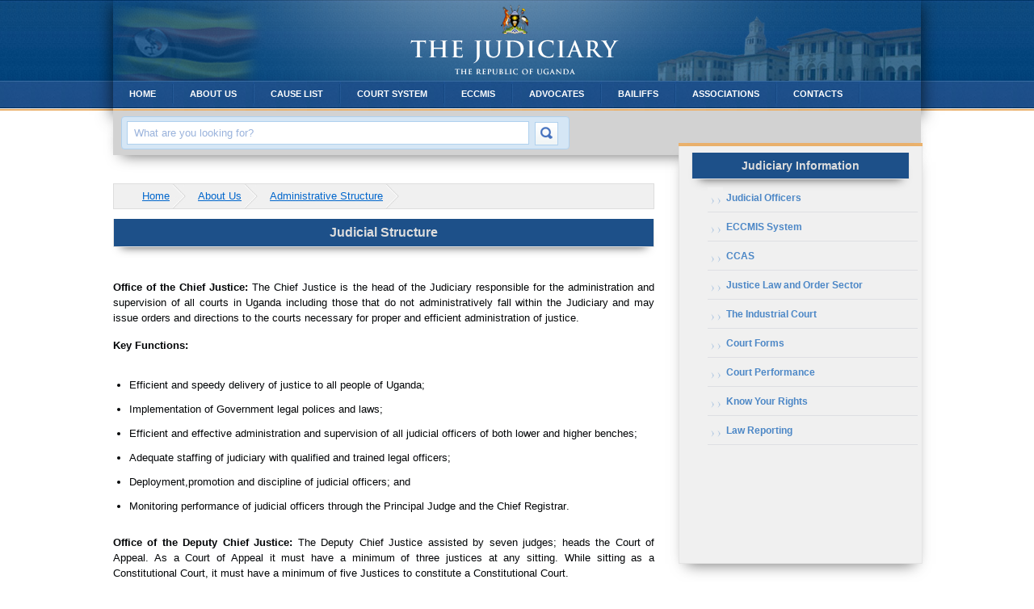

--- FILE ---
content_type: text/html; charset=UTF-8
request_url: http://judiciary.go.ug/data/smenu/93/Judicial%20Structure.html
body_size: 7599
content:
		 
         
         
<!DOCTYPE html PUBLIC "-//W3C//DTD XHTML 1.0 Transitional//EN" "http://www.w3.org/TR/xhtml1/DTD/xhtml1-transitional.dtd">
<html xmlns="http://www.w3.org/1999/xhtml">
<base href="https://judiciary.go.ug/" />
<!--<base href="http://www.judicature.go.ug/" />-->
<head>
<meta http-equiv="Content-Type" content="text/html; charset=iso-8859-1" />
<title>Judicial Structure</title>
<link rel="stylesheet" href="css/global.css" type="text/css" />
<link href="http://fast.fonts.com/cssapi/263b8701-f94e-4e74-ae68-d46863ff5d8a.css" rel="stylesheet" type="text/css" />
<link href="css/menu/menu.css" rel="stylesheet" type="text/css" media="screen" />
<meta name="keywords" content="High Court, Court of Appeal, judiciary uganda" />
<meta name="description" content="Today in the Judiciary, High Court of Uganda" />

<script type="text/javascript" src="js/jquery.js"></script>
<script type="text/javascript" src="js/jquery.lightbox-0.5.js"></script>
<link rel="stylesheet" type="text/css" href="css/jquery.lightbox-0.5.css" media="screen" />

<script type="text/javascript">
    $(function() {
        $('#gallery a').lightBox();
    });
    </script>
    

</head>

<body>
<div id="header">
  <div id="main_header">
    <div id="logo"><a href="./"><img src="images/logos.png"  border="0"/></a></div>
    <div class="clear"></div>
    
    
    <div id="main_menu">
    
      <ul class="dropdown dropdown-horizontal ext">
             <li><a href="./">Home</a></li>	
        <li class="separator"></li>
        		<li><a href="#">About Us</a>


	<ul>
	
		
	<li><a href="data/smenu/86//About the Judiciary.html">About the Judiciary</a>
	
			   <ul>
			   			</ul>
	
	</li>
	
	
		
	<li><a href="data/smenu/90//Administrative Structure.html">Administrative Structure</a>
	
			   <ul>
			   				<li><a href="data/smenu/93/Judicial Structure.html">Judicial Structure</a></li>
								<li><a href="data/smenu/94/Finance and Administration.html">Finance and Administration</a></li>
							</ul>
	
	</li>
	
	
		</ul>
	
	
	</li>

<li class="separator"></li>

		<li><a href="#">Cause List</a>


	<ul>
	
		<li><a href="data/causelist/31//Supreme Court.html">Supreme Court</a></li>
	
		<li><a href="data/causelist/101//Court of Appeal.html">Court of Appeal</a></li>
	
		
	<li><a href="data/smenu/36//High Court.html">High Court</a>
	
			   <ul>
			   				<li><a href="data/causelist/42/Anti-Corruption Division.html">Anti-Corruption Division</a></li>
			
							<li><a href="data/causelist/38/Civil Division.html">Civil Division</a></li>
			
							<li><a href="data/causelist/40/Commercial Division.html">Commercial Division</a></li>
			
							<li><a href="data/causelist/37/Criminal Division.html">Criminal Division</a></li>
			
							<li><a href="data/causelist/41/Family Division.html">Family Division</a></li>
			
							<li><a href="data/causelist/118/International Crimes Division.html">International Crimes Division</a></li>
			
							<li><a href="data/causelist/39/Land Division.html">Land Division</a></li>
			
							<li><a href="data/causelist/56/Arua High Court.html">Arua High Court</a></li>
			
							<li><a href="data/causelist/163/Bushenyi High Court.html">Bushenyi High Court</a></li>
			
							<li><a href="data/causelist/64/Fort Portal High Court.html">Fort Portal High Court</a></li>
			
							<li><a href="data/causelist/187/Entebbe High Court.html">Entebbe High Court</a></li>
			
							<li><a href="data/causelist/63/Gulu High Court.html">Gulu High Court</a></li>
			
							<li><a href="data/causelist/164/Hoima High Court.html">Hoima High Court</a></li>
			
							<li><a href="data/causelist/191/Kumi High Court.html">Kumi High Court</a></li>
			
							<li><a href="data/causelist/160/Iganga High Court.html">Iganga High Court</a></li>
			
							<li><a href="data/causelist/59/Jinja High Court.html">Jinja High Court</a></li>
			
							<li><a href="data/causelist/61/Kabale High Court.html">Kabale High Court</a></li>
			
							<li><a href="data/causelist/176/Kasese High Court.html">Kasese High Court</a></li>
			
							<li><a href="data/causelist/169/Kiboga High Court.html">Kiboga High Court</a></li>
			
							<li><a href="data/causelist/173/Kitgum High Court.html">Kitgum High Court</a></li>
			
							<li><a href="data/causelist/66/Lira High Court.html">Lira High Court</a></li>
			
							<li><a href="data/causelist/189/Lugazi High Court.html">Lugazi High Court</a></li>
			
							<li><a href="data/causelist/155/Luwero High Court.html">Luwero High Court</a></li>
			
							<li><a href="data/causelist/75/Masaka High Court.html">Masaka High Court</a></li>
			
							<li><a href="data/causelist/62/Masindi High Court.html">Masindi High Court</a></li>
			
							<li><a href="data/causelist/57/Mbale High Court.html">Mbale High Court</a></li>
			
							<li><a href="data/causelist/71/Mbarara High Court.html">Mbarara High Court</a></li>
			
							<li><a href="data/causelist/134/Mpigi High Court.html">Mpigi High Court</a></li>
			
							<li><a href="data/causelist/171/Moroto High Court.html">Moroto High Court</a></li>
			
							<li><a href="data/causelist/126/Mubende High Court.html">Mubende High Court</a></li>
			
							<li><a href="data/causelist/125/Mukono High Court.html">Mukono High Court</a></li>
			
							<li><a href="data/causelist/166/Rukungiri High Court.html">Rukungiri High Court</a></li>
			
							<li><a href="data/causelist/60/Soroti High Court.html">Soroti High Court</a></li>
			
							<li><a href="data/causelist/158/Tororo High Court.html">Tororo High Court</a></li>
			
							<li><a href="data/causelist/194/Wakiso High Court.html">Wakiso High Court</a></li>
			
							<li><a href="./data/mlinks/36/" style="font-size:14px;"><b>More Links</b></a></li>
			
						</ul>
	
	</li>
	
	
		
	<li><a href="data/smenu/34//Chief Magistrate Courts.html">Chief Magistrate Courts</a>
	
			   <ul>
			   				<li><a href="data/causelist/52/Arua Chief Magistrate Court.html">Arua Chief Magistrate Court</a></li>
			
							<li><a href="data/causelist/192/Apac Chief Magistrate Court.html">Apac Chief Magistrate Court</a></li>
			
							<li><a href="data/causelist/43/Buganda Road Chief Magistrate Court .html">Buganda Road Chief Magistrate Court </a></li>
			
							<li><a href="data/causelist/167/Bugiri Chief Magistrate Court.html">Bugiri Chief Magistrate Court</a></li>
			
							<li><a href="data/causelist/180/Buliisa Chief Magistrate Court.html">Buliisa Chief Magistrate Court</a></li>
			
							<li><a href="data/causelist/188/Dokolo Chief Magistrate Court.html">Dokolo Chief Magistrate Court</a></li>
			
							<li><a href="data/causelist/157/Bushenyi Chief Magistrate Court.html">Bushenyi Chief Magistrate Court</a></li>
			
							<li><a href="data/causelist/110/Entebbe Chief Magistrate Court.html">Entebbe Chief Magistrate Court</a></li>
			
							<li><a href="data/causelist/49/Fort Portal Chief Magistrate Court.html">Fort Portal Chief Magistrate Court</a></li>
			
							<li><a href="data/causelist/181/Gomba-Kanoni Chief Magistrate Court.html">Gomba-Kanoni Chief Magistrate Court</a></li>
			
							<li><a href="data/causelist/48/Jinja Chief Magistrate Court.html">Jinja Chief Magistrate Court</a></li>
			
							<li><a href="data/causelist/55/Gulu Chief Magistrate Court.html">Gulu Chief Magistrate Court</a></li>
			
							<li><a href="data/causelist/92/Hoima Chief Magistrate Court.html">Hoima Chief Magistrate Court</a></li>
			
							<li><a href="data/causelist/122/Iganga Chief Magistrate Court.html">Iganga Chief Magistrate Court</a></li>
			
							<li><a href="data/causelist/54/Kabale Chief Magistrate Court.html">Kabale Chief Magistrate Court</a></li>
			
							<li><a href="data/causelist/182/Kajjansi Chief Magistrate Court.html">Kajjansi Chief Magistrate Court</a></li>
			
							<li><a href="data/causelist/186/Kaberamaido Chief Magistrate Court.html">Kaberamaido Chief Magistrate Court</a></li>
			
							<li><a href="data/causelist/172/Kanungu Chief Magistrate Court.html">Kanungu Chief Magistrate Court</a></li>
			
							<li><a href="data/causelist/159/Kasese Chief Magistrate Court.html">Kasese Chief Magistrate Court</a></li>
			
							<li><a href="data/causelist/195/Kasangati Chief Magistrate Court.html">Kasangati Chief Magistrate Court</a></li>
			
							<li><a href="data/causelist/162/Katakwi Chief Magistrate Court.html">Katakwi Chief Magistrate Court</a></li>
			
							<li><a href="data/causelist/183/Kawempe Chief Magistrate Court.html">Kawempe Chief Magistrate Court</a></li>
			
							<li><a href="data/causelist/174/Kayunga Chief Magistrate Court.html">Kayunga Chief Magistrate Court</a></li>
			
							<li><a href="data/causelist/168/Kiboga Chief Magistrate Court.html">Kiboga Chief Magistrate Court</a></li>
			
							<li><a href="data/causelist/165/Kiryandongo Chief Magistrates Court.html">Kiryandongo Chief Magistrates Court</a></li>
			
							<li><a href="data/causelist/153/Kisoro Chief Magistrate Court.html">Kisoro Chief Magistrate Court</a></li>
			
							<li><a href="data/causelist/170/Kitgum Chief Magistrate Court.html">Kitgum Chief Magistrate Court</a></li>
			
							<li><a href="data/causelist/161/Kumi Chief Magistrate Court.html">Kumi Chief Magistrate Court</a></li>
			
							<li><a href="data/causelist/46/Lira Chief Magistrate Court.html">Lira Chief Magistrate Court</a></li>
			
							<li><a href="data/causelist/190/Lugazi Chief Magistrate Court.html">Lugazi Chief Magistrate Court</a></li>
			
							<li><a href="data/causelist/193/Kyenjojo Chief Magistrate.html">Kyenjojo Chief Magistrate</a></li>
			
							<li><a href="data/causelist/130/Luwero Chief Magistrate Court.html">Luwero Chief Magistrate Court</a></li>
			
							<li><a href="data/causelist/44/Makindye Chief Magistrate Court.html">Makindye Chief Magistrate Court</a></li>
			
							<li><a href="data/causelist/50/Masaka Chief Magistrate Court.html">Masaka Chief Magistrate Court</a></li>
			
							<li><a href="data/causelist/53/Masindi Chief Magistrate Court.html">Masindi Chief Magistrate Court</a></li>
			
							<li><a href="data/causelist/47/Mbale Chief Magistrate Court.html">Mbale Chief Magistrate Court</a></li>
			
							<li><a href="data/causelist/79/Mbarara Chief Magistrate Court.html">Mbarara Chief Magistrate Court</a></li>
			
							<li><a href="data/causelist/76/Mengo Chief Magistrate Court.html">Mengo Chief Magistrate Court</a></li>
			
							<li><a href="data/causelist/152/Mityana Chief Magistrate Court.html">Mityana Chief Magistrate Court</a></li>
			
							<li><a href="data/causelist/178/Moroto Chief Magistrate Court .html">Moroto Chief Magistrate Court </a></li>
			
							<li><a href="data/smenu/121/Mpigi Chief Magistrate Court.html">Mpigi Chief Magistrate Court</a></li>
								<li><a href="data/causelist/127/Mubende Chief Magistrate Court.html">Mubende Chief Magistrate Court</a></li>
			
							<li><a href="data/causelist/120/Mukono Chief Magistrate Court.html">Mukono Chief Magistrate Court</a></li>
			
							<li><a href="data/causelist/131/Nabweru Chief Magistrate Court.html">Nabweru Chief Magistrate Court</a></li>
			
							<li><a href="data/causelist/51/Nakawa Chief Magistrate Court.html">Nakawa Chief Magistrate Court</a></li>
			
							<li><a href="data/causelist/185/Nsangi Chief Magistrate Court.html">Nsangi Chief Magistrate Court</a></li>
			
							<li><a href="data/causelist/154/Rukungiri Chief Magistrate Court.html">Rukungiri Chief Magistrate Court</a></li>
			
							<li><a href="data/causelist/45/Soroti Chief Magistrate Court.html">Soroti Chief Magistrate Court</a></li>
			
							<li><a href="data/causelist/156/Standards, Wildlife and Utilities Chief Magistrate Court.html">Standards, Wildlife and Utilities Chief Magistrate Court</a></li>
			
							<li><a href="data/causelist/128/Tororo Chief Magistrate Court.html">Tororo Chief Magistrate Court</a></li>
			
							<li><a href="data/causelist/135/Wakiso Chief Magistrate Court.html">Wakiso Chief Magistrate Court</a></li>
			
							<li><a href="./data/mlinks/34/" style="font-size:14px;"><b>More Links</b></a></li>
			
						</ul>
	
	</li>
	
	
		<li><a href="data/archieve/73//Archive.html">Archive</a></li>
	
		</ul>
	
	
	</li>

<li class="separator"></li>

		<li><a href="#">Court System</a>


	<ul>
	
		
	<li><a href="data/smenu/7//Supreme Court.html">Supreme Court</a>
	
			   <ul>
			   			</ul>
	
	</li>
	
	
		
	<li><a href="data/smenu/77//Court of Appeal.html">Court of Appeal</a>
	
			   <ul>
			   			</ul>
	
	</li>
	
	
		
	<li><a href="data/smenu/9//High Court.html">High Court</a>
	
			   <ul>
			   				<li><a href="data/smenu/12/Civil Division.html">Civil Division</a></li>
								<li><a href="data/smenu/13/Criminal Division.html">Criminal Division</a></li>
								<li><a href="data/smenu/15/Family Division.html">Family Division</a></li>
								<li><a href="data/smenu/16/Land Division.html">Land Division</a></li>
								<li><a href="data/smenu/17/Commercial Court Division.html">Commercial Court Division</a></li>
								<li><a href="data/smenu/18/International Crimes Division.html">International Crimes Division</a></li>
								<li><a href="data/smenu/19/Anti-Corruption Division.html">Anti-Corruption Division</a></li>
								<li><a href="./data/mlinks/9/" style="font-size:14px;"><b>More Links</b></a></li>
			
						</ul>
	
	</li>
	
	
		
	<li><a href="data/smenu/21//Chief Magistrate Courts.html">Chief Magistrate Courts</a>
	
			   <ul>
			   				<li><a href="data/smenu/22/Magistrate Grade I.html">Magistrate Grade I</a></li>
								<li><a href="data/smenu/23/Magistrate Grade II.html">Magistrate Grade II</a></li>
							</ul>
	
	</li>
	
	
		
	<li><a href="data/smenu/11//Other Courts.html">Other Courts</a>
	
			   <ul>
			   			</ul>
	
	</li>
	
	
		</ul>
	
	
	</li>

<li class="separator"></li>

		<li><a href="#">ECCMIS</a>


	<ul>
	
		
	<li><a href="data/smenu/143//About ECCMIS.html">About ECCMIS</a>
	
			   <ul>
			   			</ul>
	
	</li>
	
	
		
	<li><a href="data/smenu/144//Benefits of ECCMIS.html">Benefits of ECCMIS</a>
	
			   <ul>
			   			</ul>
	
	</li>
	
	
		
	<li><a href="data/smenu/145//Case Filing and Follow-up.html">Case Filing and Follow-up</a>
	
			   <ul>
			   			</ul>
	
	</li>
	
	
		
	<li><a href="data/smenu/146//ECCMIS on You-Tube.html">ECCMIS on You-Tube</a>
	
			   <ul>
			   			</ul>
	
	</li>
	
	
		</ul>
	
	
	</li>

<li class="separator"></li>

		<li><a href="data/ladvocates/106/Advocates.html">Advocates</a></li>
        
        <li class="separator"></li>
				<li><a href="data/cbailiffs/107/Bailiffs.html">Bailiffs</a></li>
        
        <li class="separator"></li>
				<li><a href="#">Associations</a>


	<ul>
	
		
	<li><a href="data/smenu/80//National Associations.html">National Associations</a>
	
			   <ul>
			   				<li><a href="data/smenu/84/International Association for Women Judges - Uganda Chapter.html">International Association for Women Judges - Uganda Chapter</a></li>
								<li><a href="data/smenu/83/Uganda Judicial Officers Association.html">Uganda Judicial Officers Association</a></li>
							</ul>
	
	</li>
	
	
		
	<li><a href="data/smenu/78//International Associations.html">International Associations</a>
	
			   <ul>
			   				<li><a href="data/smenu/81/Common Wealth Judges and Magistrates Association.html">Common Wealth Judges and Magistrates Association</a></li>
								<li><a href="data/smenu/85/East African Magistrates\' and Judges\' Association.html">East African Magistrates' and Judges' Association</a></li>
								<li><a href="data/smenu/82/International Association of Women Judges.html">International Association of Women Judges</a></li>
							</ul>
	
	</li>
	
	
		</ul>
	
	
	</li>

<li class="separator"></li>

		<li><a href="data/mmenu/6/8/Contacts.html">Contacts</a></li>	
		<li class="separator"></li>
		
      </ul>
    </div>
    <!-- main_menu-->
  </div>
</div> <!--end header-->
<div id="main_content">
  <!-- end main_banner-->
  
  <div id="home_serach">
   <div id="main_search">
      
                          <form id="form-top" method="post" enctype="multipart/form-data">
                     
                          <div class="form-top">					
                              <span><input name="name" value="What are you looking for?" onBlur="if(this.value=='') this.value='What are you looking for?'" onFocus="if(this.value =='What are you looking for?' ) this.value=''" /></span>
                              <a href="#" onClick="document.getElementById('form-top').submit()"></a>									
                          </div>
                      
                    </form>
                                        
                    </div>
  
  </div>
  
  
  
  
  <div id="lower_section">
    
        
    
      <div id="left_section"><!-- end home_left -->
 <div class="bread-crumbs">
               <ul>
 <li><a href="./">Home</a></li>
 <li><a href="#">About Us</a></li>
 <li><a href="data/smenu/90/Administrative Structure.html">Administrative Structure</a></li>               </ul>
               <div class="clear"></div>
             </div><!--end bread crumbs section-->
             
<h3>Judicial Structure</h3>
 <div class="MainpictureHolder">
  
	</div>
<p class="MsoNormal" style="margin-bottom: 0.0001pt;"></p><p class="MsoNormal" style="margin-bottom:0in;margin-bottom:.0001pt;text-align:justify;line-height:150%"><span style="font-family: Arial, sans-serif; font-weight: bold; font-size: 10pt;">Office of the Chief Justice:</span><font face="Arial, sans-serif"><span style="font-size: 10pt;"> The Chief Justice is the head of </span><span style="font-size: 13.3333px;">the Judiciary</span><span style="font-size: 10pt;">&nbsp;responsible for the administration and supervision of all courts </span><span style="font-size: 13.3333px;">in Uganda</span><span style="font-size: 10pt;">&nbsp;including those that do not administratively fall within the </span><span style="font-size: 13.3333px;">Judiciary and</span><span style="font-size: 10pt;">&nbsp;may issue orders and directions to the courts necessary for proper </span><span style="font-size: 13.3333px;">and efficient</span><span style="font-size: 10pt;">&nbsp;administration of justice.</span></font></p><p class="MsoNormal" style="margin-bottom:0in;margin-bottom:.0001pt;text-align:justify;line-height:150%"><span style="font-family: Arial, sans-serif; font-weight: bold; font-size: 10pt;">Key Functions:<o:p></o:p></span></p><p class="MsoNormal" style="margin-bottom:0in;margin-bottom:.0001pt;text-align:justify;line-height:150%"></p><ul><li><font face="Arial"><span style="font-size: 13.3333px;">Efficient and</span><span style="font-size: 10pt;">&nbsp;speedy delivery of justice to all people of Uganda;</span></font></li><li><font face="Arial"><span style="font-size: 13.3333px;">Implementation of</span><span style="font-size: 10pt;">&nbsp;Government legal polices and laws;</span></font></li><li><font face="Arial"><span style="font-size: 13.3333px;">Efficient and</span><span style="font-size: 10pt;">&nbsp;effective administration and supervision of all judicial officers of both </span><span style="font-size: 13.3333px;">lower and</span><span style="font-size: 10pt;">&nbsp;higher benches;</span></font></li><li><font face="Arial"><span style="font-size: 13.3333px;">Adequate staffing</span><span style="font-size: 10pt;">&nbsp;of judiciary with qualified and trained legal officers;</span></font></li><li><span style="font-family: Arial; font-size: 10pt;">Deployment,promotion and discipline of judicial officers; and</span></li><li><font face="Arial"><span style="font-size: 13.3333px;">Monitoring performance</span><span style="font-size: 10pt;">&nbsp;of judicial officers through the Principal Judge and the </span><span style="font-size: 13.3333px;">Chief Registrar</span><span style="font-size: 10pt;">.</span></font></li></ul><p></p><p class="MsoNormal" style="margin-bottom:0in;margin-bottom:.0001pt;text-align:justify;line-height:150%"><span style="font-family: Arial, sans-serif; font-weight: bold; font-size: 10pt;">Office of the Deputy Chief Justice:</span><font face="Arial, sans-serif"><span style="font-size: 10pt;"> The Deputy Chief Justice assisted </span><span style="font-size: 13.3333px;">by seven</span><span style="font-size: 10pt;">&nbsp;judges; heads the Court of Appeal. As a Court of Appeal it must have </span><span style="font-size: 13.3333px;">a minimum</span><span style="font-size: 10pt;">&nbsp;of three justices at any sitting. While sitting as a </span><span style="font-size: 13.3333px;">Constitutional Court</span><span style="font-size: 10pt;">, it must have a minimum of five Justices to constitute a </span><span style="font-size: 13.3333px;">Constitutional Court</span><span style="font-size: 10pt;">.</span></font></p><p class="MsoNormal" style="margin-bottom:0in;margin-bottom:.0001pt;text-align:justify;line-height:150%"><font face="Arial, sans-serif"><span style="font-size: 13.3333px;">There are</span><span style="font-size: 10pt;">&nbsp;at present fifteen Justices including the Deputy Chief Justice; however, </span><span style="font-size: 13.3333px;">it should</span><span style="font-size: 10pt;">&nbsp;be noted that two of the fifteen are on special duty outside </span><span style="font-size: 13.3333px;">the Judiciary</span><span style="font-size: 10pt;">. The Deputy Chief Justice is assisted by a Senior Magistrate Grade I as his/her Personal Assistant and a Registrar who is responsible for </span><span style="font-size: 13.3333px;">general administration</span><span style="font-size: 10pt;">&nbsp;of the court, arranging trials of cases, preparing cause&nbsp;</span><span style="font-size: 13.3333px;">lists and</span><span style="font-size: 10pt;">&nbsp;assessing costs recoverable by litigants.</span></font></p><p class="MsoNormal" style="margin-bottom:0in;margin-bottom:.0001pt;text-align:justify;line-height:150%"><span style="font-family: Arial, sans-serif; font-weight: bold; font-size: 10pt;">Office of the Principal Judge:</span><font face="Arial, sans-serif"><span style="font-size: 10pt;"> The High Court is headed by </span><span style="font-size: 13.3333px;">the Honorable</span><span style="font-size: 10pt;">&nbsp;Principal Judge who manages the High Court, including </span><span style="font-size: 13.3333px;">the decentralized</span><span style="font-size: 10pt;">&nbsp;High Court Circuits, and is further responsible for </span><span style="font-size: 13.3333px;">the Magistrates</span><span style="font-size: 10pt;">&nbsp;Courts.</span></font></p><p class="MsoNormal" style="margin-bottom:0in;margin-bottom:.0001pt;text-align:justify;line-height:150%"><font face="Arial, sans-serif"><span style="font-size: 10pt;"><b>Establishment of the Office of </b></span><span style="font-size: 13.3333px;"><b>the Principal</b></span><span style="font-size: 10pt;"><b>&nbsp;Judge:</b>&nbsp;</span><span style="font-size: 13.3333px;">The Principal</span><span style="font-size: 10pt;">&nbsp;Judge reporting to the Chief Justice who is assisted by the </span><span style="font-size: 13.3333px;">High Court</span><span style="font-size: 10pt;">&nbsp;Judges of the eight Divisions and Resident High Court Judges in </span><span style="font-size: 13.3333px;">twenty circuits</span><span style="font-size: 10pt;">; heads the High Court. He/she is responsible for the supervision </span><span style="font-size: 13.3333px;">of the</span><span style="font-size: 10pt;">&nbsp;Judges and Chief Magistrates in the Country. The day-to-day management </span><span style="font-size: 13.3333px;">of the</span><span style="font-size: 10pt;">&nbsp;High Court is carried out by the Registrar High Court reporting to </span><span style="font-size: 13.3333px;">the Chief</span><span style="font-size: 10pt;">&nbsp;Registrar and assisted Deputy Registrars.</span></font></p><p class="MsoNormal" style="margin-bottom:0in;margin-bottom:.0001pt;text-align:justify;line-height:150%"><span style="font-family: Arial, sans-serif; font-weight: bold; font-size: 10pt;">Office of the Chief Registrar:</span><font face="Arial, sans-serif"><span style="font-size: 10pt;"> The Office of the Registrar </span><span style="font-size: 13.3333px;">is created</span><span style="font-size: 10pt;">&nbsp;by Article 145 (1) of the Constitution. The Chief Registrar, who is </span><span style="font-size: 13.3333px;">the level</span><span style="font-size: 10pt;">&nbsp;of Permanent Secretary and carries out management of the Judiciary on a day-today basis, heads the Registrars. The Chief Registrar is also the </span><span style="font-size: 13.3333px;">official spokesperson</span><span style="font-size: 10pt;">&nbsp;of the Judiciary.</span></font></p><p class="MsoNormal" style="margin-bottom:0in;margin-bottom:.0001pt;text-align:justify;line-height:150%"><font face="Arial, sans-serif"><span style="font-size: 13.3333px;">Registrar sand</span><span style="font-size: 10pt;">&nbsp;Deputy Registrars also have judicial powers within their respective areas </span><span style="font-size: 13.3333px;">of jurisdiction</span><span style="font-size: 10pt;">, under the provisions of </span></font><span style="font-family: Arial, sans-serif; font-size: 10pt; font-weight: bold;">Order 46 of the Civil Procedures Rules</span><font face="Arial, sans-serif"><span style="font-size: 10pt;">. These Rules empower Registrars to </span><span style="font-size: 13.3333px;">take all</span><span style="font-size: 10pt;">&nbsp;preliminary steps before trial and hear all interlocutory applications. </span><span style="font-size: 13.3333px;">The statutory</span><span style="font-size: 10pt;">&nbsp;instrument of 31/12/2002 increased the judicial powers </span><span style="font-size: 13.3333px;">and jurisdiction</span><span style="font-size: 10pt;">&nbsp;of Registrars.</span></font></p><p class="MsoNormal" style="margin-bottom:0in;margin-bottom:.0001pt;text-align:justify;line-height:150%"><font face="Arial, sans-serif"><span style="font-size: 10pt;"><b>Deputy Registrars: Order 44 </b></span><span style="font-size: 13.3333px;"><b>Civil Procedures</b></span><span style="font-size: 10pt;"><b>&nbsp;Rules&nbsp;</b></span></font><span style="font-family: Arial, sans-serif; font-size: 10pt;">provides for powers of Deputy Registrars. Chief Magistrates perform this role at High Court circuit stations where there are no Deputy Registrars. The main objective of this office is to direct, supervise and coordinate the functioning of the Courts of Judicature to ensure that justice is delivered in accordance with the mission of the Judiciary through Registrars and Chief Magistrates.</span></p><p class="MsoNormal" style="margin-bottom:0in;margin-bottom:.0001pt;text-align:justify;line-height:150%"><span style="font-family: Arial, sans-serif; font-weight: bold; font-size: 10pt;">Key Functions:<o:p></o:p></span></p><p class="MsoNormal" style="margin-bottom:0in;margin-bottom:.0001pt;text-align:justify;line-height:150%"></p><ul><li><font face="Arial"><span style="font-size: 13.3333px;">Formulation of</span><span style="font-size: 10pt;">&nbsp;policy proposals for administration of Courts of Judicature;</span></font></li><li><font face="Arial"><span style="font-size: 13.3333px;">Development and</span><span style="font-size: 10pt;">&nbsp;review of action plans and performance of the judiciary against </span><span style="font-size: 13.3333px;">set targets</span><span style="font-size: 10pt;">;</span></font></li><li><font face="Arial"><span style="font-size: 13.3333px;">Coordination of</span><span style="font-size: 10pt;">&nbsp;court inspection schedules;</span></font></li><li><font face="Arial"><span style="font-size: 13.3333px;">Assessment of</span><span style="font-size: 10pt;">&nbsp;resource needs including human resources;</span></font></li><li><font face="Arial"><span style="font-size: 13.3333px;">Analysis of</span><span style="font-size: 10pt;">&nbsp;court activities to monitor performance of courts;</span></font></li><li><span style="font-family: Arial; font-size: 10pt;">Maintenance,storage and security of case information and court records;</span></li><li><font face="Arial"><span style="font-size: 13.3333px;">Supervision of</span><span style="font-size: 10pt;">&nbsp;Registrars and Chief Magistrates (Administrative) of courts of Judicature;</span></font></li><li><font face="Arial"><span style="font-size: 13.3333px;">Coordination of</span><span style="font-size: 10pt;">&nbsp;training needs, development of training guidelines and implementation </span><span style="font-size: 13.3333px;">of training</span><span style="font-size: 10pt;">&nbsp;programs.</span></font></li></ul><p></p><p class="MsoNormal" style="margin-bottom:0in;margin-bottom:.0001pt;text-align:justify;line-height:150%"><font face="Arial, sans-serif"><span style="font-size: 13.3333px;">There are</span><span style="font-size: 10pt;">&nbsp;parallel centers of authority at the level of Permanent Secretary, with </span><span style="font-size: 13.3333px;">the Chief</span><span style="font-size: 10pt;">&nbsp;Registrar heading the technical branch consisting of judicial </span><span style="font-size: 13.3333px;">activities of</span><span style="font-size: 10pt;">&nbsp;the organization, and the Secretary to Judiciary heading the Finance </span><span style="font-size: 13.3333px;">and Administration</span><span style="font-size: 10pt;">&nbsp;branch.<o:p></o:p></span></font></p><p class="MsoNormal" style="margin-bottom:0in;margin-bottom:.0001pt;text-align:justify;line-height:150%"><font face="Arial, sans-serif"><span style="font-size: 13.3333px;">Magistrates Grade</span><span style="font-size: 10pt;">&nbsp;I are stationed at Chief Magistrates' courts assisting the </span><span style="font-size: 13.3333px;">Chief Magistrates</span><span style="font-size: 10pt;">. It is however, intended to have all sub county courts </span><span style="font-size: 13.3333px;">under Magistrates</span><span style="font-size: 10pt;">&nbsp;Grade I as Magistrates Grade II are being phased out in order </span><span style="font-size: 13.3333px;">to professionalize</span><span style="font-size: 10pt;">&nbsp;the lower bench. These courts are mandated to handle civil </span><span style="font-size: 13.3333px;">and criminal</span><span style="font-size: 10pt;">&nbsp;cases within jurisdiction.</span></font></p><p class="MsoNormal" style="margin-bottom:0in;margin-bottom:.0001pt;text-align:justify;line-height:150%"><span style="font-family: Arial, sans-serif; font-weight: bold; font-size: 10pt;">Key Functions:<o:p></o:p></span></p><p class="MsoNormal" style="margin-bottom:0in;margin-bottom:.0001pt;text-align:justify;line-height:150%"></p><ul><li><font face="Arial"><span style="font-size: 13.3333px;">Adjudication of</span><span style="font-size: 10pt;">&nbsp;civil and criminal cases and settlement of disputes within the community;</span></font></li><li><font face="Arial"><span style="font-size: 13.3333px;">Hearing and</span><span style="font-size: 10pt;">&nbsp;determination of criminal cases;</span></font></li><li><font face="Arial"><span style="font-size: 13.3333px;">Making rulings</span><span style="font-size: 10pt;">&nbsp;to free, fine or sentence in accordance with the legal statutes;</span></font></li><li><font face="Arial"><span style="font-size: 13.3333px;">Education of</span><span style="font-size: 10pt;">&nbsp;public in the basic tenets of law;</span></font></li><li><font face="Arial"><span style="font-size: 13.3333px;">Control of</span><span style="font-size: 10pt;">&nbsp;the operational funds.</span></font></li></ul><p></p><p class="MsoNormal" style="margin-bottom: 0.0001pt; text-align: justify;"></p><p class="MsoNormal" style="margin-bottom:0in;margin-bottom:.0001pt;text-align:justify;line-height:150%"><font face="Arial, sans-serif"><span style="font-size: 13.3333px;">Grade I</span><span style="font-size: 10pt;">&nbsp;and Grade II Magistrate Courts are different and have different </span><span style="font-size: 13.3333px;">judicial powers</span><span style="font-size: 10pt;">&nbsp;in determining cases. It is however, the policy of Government to phaseout Grade II Magistrates so that Magistrates Grade I manage all lower courts.This is intended to professionalize the bench and improve efficiency.<o:p></o:p></span></font></p><p></p>    		 		 		 		 
</div>
    <!--end left_section-->
   
    <div id="right_side">
    <div id="bar"></div>
    
    <div class="sidebar-inner">
       
              
       
           <h3>Judiciary Information</h3>
 
           <div class="submenus">
        <ul>
     <li><a href="data/smenu/91/Judicial Officers.html">Judicial Officers</a></li>

<li><a href="https://eccmis.judiciary.go.ug/ ">ECCMIS System</a></li>

<li><a href="https://ccas.judicature.go.ug/ccas/">CCAS</a></li>
<li><a href="data/smenu/104/Justice Law and Order Sector.html">Justice Law and Order Sector</a></li>
<li><a href="data/smenu/105/The Industrial Court.html">The Industrial Court</a></li>

<li><a href="http://judiciary.go.ug/data/dpublications/10/Releases_publications.html">Court Forms</a></li>

<li><a href="data/cperformance/98/Court Performance.html">Court Performance</a></li>
<li><a href="data/smenu/29/Know Your Rights.html">Know Your Rights</a></li>
<li><a href="data/smenu/25/Law Reporting.html">Law Reporting</a></li>
        </ul>
          </div>
   
      </div>
    <!--end sidebar-inner-->
    
    </div> <!--end right_side-->

  
   <div class="clear"></div>
  </div>
  
  
  <div class="clear"></div>
  
  
  
  
  
  
  
  
  
  
  
  <div class="lowerlinks">
    <div class="innerfoo">
      <div class="tallfooter">
        <div class="tallfooterInner">
          <div class="tallholder">
            <div class="tt left">
              <ul>
                <li><span>About Us</span></li>
                <li><a href="data/smenu/91/1/Judicial Officers.html">Judicial Officers</a></li>

<li><a href="https://eccmis.judiciary.go.ug/ ">ECCMIS System</a></li>

<li><a href="https://ccas.judicature.go.ug/ccas/">CCAS</a></li>
<li><a href="data/smenu/104/2/Justice Law and Order Sector.html">Justice Law and Order Sector</a></li>
              </ul>
            </div>
            <!--End Section-->
            <div class="tt left leftmargin">
              <ul>
                <li><span>Other Links</span></li>
               <li><a href="data/qmenu/9/1/.html">Judicial Calender</a></li>

<li><a href="http://intranet/sites/highcourt/default.aspx">Judiciary Intranet</a></li>

<li><a href="data/pgallery/10/2/.html">Photo Gallery</a></li>

<li><a href="data/faqs/16/3/.html">FAQs</a></li>
              </ul>
            </div>
            <!--End Section-->
            <div class="tt left leftmargin">
              <ul>
                <li><span>Quick Links</span></li>
               
<li><a href="https://mail.judicature.go.ug/owa">Webmail</a></li>

<li><a href="https://ccas.judicature.go.ug/ccas/">Court Case Administration System</a></li>

<li><a href="http://www.judicature.go.ug/data/dpublications/10/Releases_publications.html">Court Forms</a></li>

<li><a href="http://www.ulii.org/">Uganda Legal Information Institute</a></li>

<li><a href="http://www.ugandalawlibrary.com/ull/default.asp">Uganda Law Library</a></li>
<li><a href="data/qmenu/17/5/Law Libraries.html">Law Libraries</a></li>
              </ul>
            </div>
            <!--End Section-->
           <div class="tt left leftmargin">
              <ul>
                <li><span>Related Links</span></li>
               <li><a href="http://www.uls.or.ug/" target="_blank">Uganda Law Society</a></li>
<li><a href="http://www.parliament.go.ug/" target="_blank">Parliament of Uganda</a></li>
<li><a href="http://www.justicecentres.go.ug" target="_blank">Justice Centres Uganda</a></li>
<li><a href="http://www.justice.go.ug/" target="_blank">Ministry of Justice and Constitution Affairs</a></li>
<li><a href="http://www.jlos.go.ug/" target="_blank">Justice, Law & Order</a></li>
<li><a href="http://www.jsc.go.ug/" target="_blank">Judicial Service Commission</a></li>
              </ul>
            </div>
            <!--End Section-->
           
            <div class="clear"></div>
          </div>
          <!--End tall holder Section-->
        </div>
        <!--End // Inner Section-->
      </div>
      <!--The Tall footer // the one above the static footer-->
      <div class="clear"></div>
    </div>
  </div>
  
   <div class="clear"></div>
  
  
  
  
  
  
  
  
  
  <div class="footer">
    <div align="center"><span class="footercopy">&copy; 2026 </span>The Judiciary of the Republic of Uganda</div>
  </div>
</div> 
<!--end main_content-->
  
</body>
</html>


--- FILE ---
content_type: text/css
request_url: https://judiciary.go.ug/css/global.css
body_size: 5843
content:
@charset "utf-8";
/* CSS Document */
 @import url("slider.css");
* { margin:0; padding:0; }
body {
	margin: auto;
	padding: 0px;
	margin: 0px;
	font-family: 'Arial';
	font-size: 13px;
	color:#030507;
	background-color: #FFFFFF;
}
.clear {
clear:both;
}
p { line-height:25px; }
img {
border:none;
}
ol, ul {
	list-style: none;
	padding: 0;
	margin: 0;
}
.left {
float:left;
}
.right {
float:right;
}
h3 {
	border-bottom: 1px solid rgb(136, 0, 0);
	padding-bottom: 5px;
	margin-bottom: 25px;
	font-size: 16px;
	font-family:Arial;
	font-weight:normal;font-weight:bold;
	
background:#1D5089; padding:8px; 
text-transform:capitalize; color:#dddddd; text-align:center;
border-bottom:5px solid #1D5089;
	/*color:#880000;CDCDCD*/
	
	/**/border-right: 1px solid rgb(228, 228, 228);
	border-left: 1px solid rgb(228, 228, 228);
	border-bottom: 1px solid rgb(228, 228, 228);
	box-shadow: 0px 10px 12px -10px rgb(80, 80, 80);	
	
	
}
h1 {
	color:#FFFFFF;
	text-transform: uppercase;
	font-size: 18px;
	font-weight: normal;
	font-family:"Futura W01 Medium";
	padding-top: 5px;
	padding-right: 0;
	padding-bottom: 0;
	padding-left: 12px;
	margin-top: 1px;
}
h2 {
	color: #00225a;
	text-transform: uppercase;
	font-size: 18px;
	font-weight: normal;
	font-family:"Futura W01 Medium";
	padding-top: 5px;
	padding-right: 0;
	padding-bottom: 0;
	padding-left: 12px;
	margin-top: 1px;
}
#header {
	width:100%;
	height:137px;
	margin:auto;
	background-image: url(../images/headerbg.png);
	background-repeat: repeat-x;
}
#main_header {
	width:1000px;
	height:138px;
	margin:auto;
	-moz-box-shadow: 0 5px 20px  rgba(0,0,0,0.7);
	-webkit-box-shadow: 0 5px 20px  rgba(0,0,0,0.7);
	box-shadow: 0 5px 20px  rgba(0,0,0,0.7);
	background-image: url(../images/jud.png);
	background-repeat: no-repeat;
}
#logo {
	width:280px;
	height:100px;
	margin:auto;
}

#main_content {
	width:1000px;
	margin:auto;
	background-color: #FFFFFF;
	padding-bottom: 20px;
}
#main_banner {
	width:100%;
	height:369px;
	background-image: url(../images/shodow.png);
	background-repeat: no-repeat;
	background-position: bottom;
}
#main_slider {
	width:980px;
	height:340px;
	float:left;
}

#banner_right {
	width:427px;
	height:250px;
	float:right;
}
#home_abt {
	width:220px;
	height:245px;
	float:left;
	background-color: #ebf2fa;
	padding-top: 5px;
}
#abt_inner {
	width:210px;
	height:240px;
	margin:auto;
	border: 1px solid #cfdcee;
	background-color: #f8f9fa;
}

#banner_menu {
	width:207px;
	float:right;
	height:250px;
	background-color: #184272;
}
#abt_text {
padding:10px;
}
.mores {
	/*	background-image: url(../images/icon_arrow.png);
	background-repeat: no-repeat;*/
	background-position: right;
	float: right;
	padding-bottom: 5px;
	padding-top: 0px;
	color: #1a2675;
	margin-right: 10px;

}
.mores a {
text-decoration:none;
color: #1a2675;
}
.mores a:hover {
	text-decoration:underline;
	}
.submenus {
	list-style-type: none;
	width: 280px; /* width of menu */
	margin-top: 10px;
	margin-right: auto;
	margin-left: auto;
	padding-right: 0;
	padding-left: 0;
	padding-bottom: 25px;
}

.submenus li { 
list-style-type: none;
}

.submenus li a{
	display: block;
	color: #4c87c6;
	text-indent: 8px;
	text-decoration: none; /*bottom border of menu link. Should be equal or darker to link's bgcolor*/
	font-family: Arial, Helvetica, sans-serif;
	font-size: 12px;
	background-repeat: no-repeat;
	background-position: left center;
	padding-top: 6px;
	padding-right: 0;
	padding-bottom: 10px;
	padding-left: 15px;
	border-bottom-width: 1px;
	border-bottom-style: solid;
	border-bottom-color: #dedfe3;
	background-image: url(../images/subarrows.png);
	margin-bottom: 5px;
	display:block;
	font-weight: bold;
}



.submenus li a:hover{
	color: #000000; /*bottom border of menu link during hover. Should be equal or darker to link's hover's bgcolor*/

}

.sexypanels{
	list-style-type: none;
	width: 284ottom: 0;
	margin-left: auto;
	padding-right: 0;
	padding-bottom: 0;
	padding-left: 0;
}

.sexypanels li { 
list-style-type: none;
}

.sexypanels li a{
	display: block;
	color: #175a98;
	text-indent: 8px;
	text-decoration: none; /*bottom border of menu link. Should be equal or darker to link's bgcolor*/
	font-size: 18px;
	font-family: "PT Sans";
	background-repeat: no-repeat;
	background-position: left center;
	padding-top: 6px;
	padding-right: 0;
	padding-bottom: 8px;
	margin-bottom: 5px;
	display:block;
	border-bottom: 1px solid #E0E0E0;
	
}



.sexypanels li a:hover{
	color: #181d21; /*bottom border of menu link during hover. Should be equal or darker to link's hover's bgcolor*/

}
#home_serach {
	width:100%;
	height:55px;
	box-shadow:0px 10px 18px -10px #666;
	background-image: url(../images/search_bg.png);
	background-repeat: repeat;


}

#right_side {
	width:300px;
	float:right;
	margin-top: -25px;

	z-index: 2147483647;

	
}

.sidebar-inner {
	background: none repeat scroll 0% 0% rgb(255, 255, 255);background:#F0F0F0;
	border-right: 1px solid rgb(228, 228, 228);
	border-left: 1px solid rgb(228, 228, 228);
	border-bottom: 1px solid rgb(228, 228, 228);
	width: 270px;
	min-height: 500px;
	box-shadow: 0px 10px 18px -10px rgb(102, 102, 102);
	padding-top: 8px;
	padding-right: 15px;
	padding-bottom: 8px;
	padding-left: 15px;
}


#bar {
	width:302px;
	height:4px;
	background-color: #eab16c;
}
#lower_section {
	width:100%;
	margin:auto;
	padding-top: 10px;
}

#lower_section ul{padding-left:20px;
}
#lower_section ul li{}
#lower_section ol{ padding-left:20px;}
#lower_section ol li{}

.sidebar-inner h3 {
	/*border-bottom: 1px solid rgb(136, 0, 0);*/
	text-transform:capitalize; font-weight:bold; text-align:center;
	padding-bottom: 5px;
	margin-bottom: 10px;
	font-size: 1.08em;font-family:Arial;
	background:#1D5089; padding:8px;
	/*color:#880000;CDCDCD;A0CFEC;2B65EC*/ color:#dddddd;
	
	border-right: 1px solid rgb(228, 228, 228);
	border-left: 1px solid rgb(228, 228, 228);
	border-bottom: 1px solid rgb(228, 228, 228);
	box-shadow: 0px 10px 12px -10px rgb(80, 80, 80);
	
}
.sidebar-inner h4 {
	border-bottom: 1px solid #376aa1;
	padding-bottom: 5px;
	margin-bottom: 10px;
	font-size: 1.05em;
	color: #183d64;/*color:#880000;*/
}
.case_holder {
	padding-top: 0px;
	padding-right: 0px;
	padding-bottom: 1px;
	padding-left: 0px;
}

.newstory {
	color:#999900;
	padding-top: 0px;
	padding-bottom: 5px;
	border-bottom-width: 1px;
	border-bottom-style: solid;
	border-bottom-color: #eaecef;
	margin-bottom: 10px;

}
.newstory a {
	text-decoration:none;
	color:#245d9a;
	margin-top: 1px;
}
.newstory a:hover {
color:#162636;
text-decoration:underline;
}
.newsdate {
	width:180px;
	color:#162636;
	font-size:11px;
	float:right;
	text-align: right;
	padding-right: 5px;
	padding-bottom: 0px;
	margin-bottom: 5px;
	font-family: Arial, Helvetica, sans-serif;
}
.caseicon {
	width:32px;
	height:32px;
	float:left;
	margin-right: 10px;
}



#left_section {
	width:670px;
	float:left;
	padding-top: 15px;
}

#left_section p{
	padding-bottom:15px;
}

#left_section ul{
	padding-left:20px;

	
	
}

#left_section ul li{
	line-height:20px;
	padding-bottom:10px;
	list-style-type:disc;
	
	
}

#left_section ol{
padding-left:20px;
	
	
}

#left_section ol li{
	line-height:20px;
	padding-left:10px;
	list-style-type:disc;
	
	
}


.nav_v ul{
	
	
}

.nav_v ul li{
	color:#06F;
	list-style-type:none!important;
	background:url(../images/pdfdownload.gif) no-repeat;
	text-indent:20px;
	line-height:10px;
	padding-bottom:20px!important;

	
	
}

.nav_v ul li a{
	color:#06F;
	
	
	
}
.homeleft {
	width:670px;
	float:left;
	margin-top: -30px;
}

.publicationwraper {
	width:310px;
	margin-bottom: 20px;
	padding-bottom: 10px;
	margin-left: auto;
	float: left;
	margin-right: 20px;
	border-bottom-width: 1px;
	border-bottom-style: solid;
	border-bottom-color: #eef2f5;
}


.pubpic {
	width:310px;
	height:172px;
	overflow:hidden;
	float:left;
}
.pubdiscription {
	width:310px;
	float: left;
}
.pubdiscription p {
line-height: 150%;
padding-top: 0px;
padding-bottom: 1em;
}
.pubdiscription h2 {
	 font-family: 'PT Sans';
    margin: 0px;
    padding: 0px;
    font-weight: normal;
	font-size:20px;
    color:#175a98;
	text-transform:none;
}
	

	
.pubdiscription h2 a {
	color:#175a98;
	text-decoration:none;
}
.pubdiscription h2 a:hover {
	text-decoration:underline;
}

#middle_col {
	width:250px;
	float:right;
	margin-right: 15px;
	padding-top: 10px;
}


.events_holder {
	width:100%;
	margin-bottom: 20px;
}
.events_holder2 {
	width:100%;
	margin-bottom: 20px;
	padding-top:10px;
	border-bottom-width: 1px;
	border-bottom-style: solid;
	border-bottom-color: #dfdfdf;
}
.events_date {
	float:left;
	width:45px;
	height:45px;
	border-radius: 7px;
	margin-left: 0px;
}
.ev_month {
	background:#951a0d;
	background-image:-webkit-gradient(linear,left top,left bottom,from(#135588),to(#06396a));
	background-image:-webkit-linear-gradient(top,#951a0d,#690e06);
	background-image:-moz-linear-gradient(top,#951a0d,#690e06);
	background-image:-ms-linear-gradient(top,#951a0d,#690e06);
	background-image:-o-linear-gradient(top,#951a0d,#690e06);
	background-image:linear-gradient(top,#951a0d,#690e06);
	color:#fff;
	display:block;
	font-size:11px;
	line-height:1;
	padding:4px 0 3px;
	text-transform:uppercase;
	text-align: center;
}
.ev_day{
	border:solid 1px #e0e0e0;
	border-top:none;
	color:#690e06;
	display:block;
	height:24px;
	padding-top:2px;
	-webkit-border-radius:0 0 3px 3px;
	-moz-border-radius:0 0 3px 3px;
	border-radius:0 0 3px 3px;
	text-align: center;
	font-family: Arial, Helvetica, sans-serif;
	font-size: 21px;
	line-height: 1;
	font-weight: bold;
}
.ev_name {
	float:right;
	width: 178px;
}
.ev_name a {
	color:#0c537d;
	text-decoration:none;
	font-weight: bold;
}
.ev_name a:hover {
text-decoration:underline;
}


.ev_name_sub {
	float:right;
	width: 370px;
	margin-right: 10px;
}
.ev_name_sub a {
	color:#0c537d;
	text-decoration:none;
	font-weight: bold;
}
.ev_name_sub a:hover {
text-decoration:underline;
}



.ev_venue {
	width:170px;
	color:#666666;
	font-size:11px;
	float:right;
	padding-right: 5px;
	padding-bottom: 5px;
	margin-bottom: 5px;
	font-family: Arial;
}
.ev_venue_sub {
	width:300px;
	color:#666666;
	font-size:11px;
	float:left;
	padding-right: 5px;
	padding-bottom: 5px;
	margin-bottom: 5px;
	font-family: Arial;
}


.pub {
	list-style-type: none;
	padding: 0;
	width: 350px; /* width of menu */
	margin-top: 20;

}
.pub ul {
list-style-type: none;
}
.pub li {

list-style-type:none!important;
}

.pub li a{
	display: block;
	color: #18497e;
	width: auto;
	text-decoration: none; /*bottom border of menu link. Should be equal or darker to link's bgcolor*/
	padding-bottom: 8px;
	margin-bottom: 2px;
	background:url(../images/icon_arrow.png) no-repeat;
	padding-left:20px;

}



.pub li a:hover{
	color: #000000;
}

.lowerlinks {
	width:100%;
	margin-top: 25px;
	margin-right: auto;
	margin-bottom: auto;
	margin-left: auto;
	background-color: #f1f3f5;
	padding-top: 11px;
	padding-bottom: 10px;
	border-top-width: 1px;
	border-bottom-width: 1px;
	border-top-style: solid;
	border-bottom-style: solid;
	border-top-color: #d1d5da;
	border-bottom-color: #d1d5da;
}

.innerfoo{
	width:960px;
	margin-top: 0;
	margin-right: auto;
	margin-bottom: 0;
	margin-left: auto;
}

.bottom_footer_hd{border-bottom:1px solid #DBE1E6; background-color:#F9FAFA; padding:7px 0; text-transform:uppercase; font-weight:bold; -moz-border-radius:5px 5px 0 0;}
.thefoo{ padding:10px 0;}


/* Begin Marque scroll*/
#marqueecontainer{
position: relative;
width: 260px; /*marquee width */
height: 220px; /*marquee height */
background-color: white;
overflow: hidden;
/*border: 3px solid orange;
padding: 2px;
padding-left: 4px;*/
}

#pscroller1{
width: 450px;
height: 1.2em;
border: 1px dashed black;
padding: 5px;
background-color: lightyellow;
}

#pscroller2{
width: 400px;
height: 150px;
border: 1px solid black;
padding: 5px;
background-color: #F0F0F0;
}

.rssclass .rsstitle{
font-weight: bold;
}

.rssclass .rssdate{
color: gray;
font-size: 85%;
}

.rssclass a{
text-decoration: none;
}


/* End Marque scroll*/


.tallfooter{
width:100%;
}

.tallfooterInner{
width:960px;
margin:0 auto;
}

.tallholder{
width:100%;
}

.tt{
	width:220px;
	padding:5px;
	margin-right: 10px;
}

.tallfooter ul li			{list-style: none;	margin: 0;	padding: 0;} 
.tallfooter ul li	span { font-weight:bold; font-family: 'PT Sans'; } 
.tallfooter li a:link, .tallfooter li a:visited {
	width:100%;
	display: block;
	padding:3px 0;
	color:#18497e;
	text-decoration: none;
	font-size:12px;
}
 
.tallfooter  li a:hover 		{
	color: #f16e22;
	text-decoration: underline;
}



.titlemain{font-family:Arial, Helvetica, sans-serif; color:#000099; font-weight:bold; font-size:130%;}
.titlemain2 a{font-family:Arial, Helvetica, sans-serif; color:#000099; font-weight:bold; font-size:120%;}
.titlemain2 a:hover{font-family:Arial, Helvetica, sans-serif; color:#C40000; font-weight:bold; font-size:120%;}
.title2{font-size:12px; color:#000; font-weight:bold;}

.title{font-family: "Lucida Grande", "Trebuchet MS", Verdana;
	font-size:15px;
	line-height:19px;
	font-style:normal;
	color:#1b1a1a;
	font-weight:bold;
	display:block;
	border-bottom-width: 1px;
	border-bottom-style: solid;
	border-bottom-color: #999999;
	padding-bottom: 5px;
	padding-top:13px;}
	
.mainheadlines2{
	font-family:Arial, Helvetica, sans-serif; color:#0080C0; font-weight:bold; font-size:100%;
	text-decoration:none;

	
}

.mlinksmain a{
	font-family:Arial, Helvetica, sans-serif; color:#0080C0; font-weight:bold; font-size:90%;
	text-decoration:none;

	
}
.mlinksmain a:hover{
	font-family:Arial, Helvetica, sans-serif; color:#900; font-weight:bold; font-size:90%;
	text-decoration:none;

	
}

.reasercher{font-family:Arial, Helvetica, sans-serif; color:#029BBF; font-weight:bold; font-size:120%;
	border-bottom:1px dashed #CCC;padding-bottom:4px; margin-bottom:8px;}

.reasercher2{font-family:Arial, Helvetica, sans-serif; color:#029BBF; font-weight:bold; font-size:120%;
padding-top:20px;
border-bottom:1px dashed #CCC;padding-bottom:4px; margin-bottom:8px;}
.picleft{float:left; margin-right:5px;}
.inner-news{ }
.inner-news h1{border-bottom:4px solid #D8DFEA;}
.news-details{ padding:5px 0;}
.news-details h2{color:#0042A6;}

/*.colz3{ width:700px; background:#F8F8F8; padding:15px 0; border:1px solid #E5E5E5;}*/
.articles-holder{padding: 10px 0;}
.articlez{/*border-bottom:1px solid #E5E5E5;*/ padding-bottom:5px;padding-top:5px; }
.articlez-inner{ width:620px; margin:0 auto;}

/* Horizontal Navigation example
--------------------------------------------------- -----------------------------------------*/

.the-article-specs{  /*background:#F8F8F8;  padding:10px 0; border-bottom:1px solid #E0E0D6;*/}
.the-article-specs-inner{ width:610px; margin:0 auto;}
.the-article-specs li{
display: inline;
list-style:none;
font-size:11px;
text-align:left;
}
.Dates{text-align:left!important; color:#999;}
.the-article-specs li a {
float: left;
color:#444;
/*padding:4px 4px;
border-right: 1px solid #ccc;
line-height:22px;*/
}

.the-article-specs li a:visited{}

.the-article-specs li a:hover, .nav_horizontal li .current{
color:#222;
}
.texx{ padding:20px 0;}
.texx img{ padding:2px; border:1px solid #ccc; float:left; margin-right:10px; margin-bottom:2px;}
.texx-image{ width:210px;}
.texx-txt{  padding:20px 0; }
.texx-txt img{ padding:2px; border:1px solid #ccc; }


.texx2{ padding:2px 0;}
.texx2 img{ padding:2px; border:1px solid #ccc; float:left; margin-right:10px; margin-bottom:2px;}
.texx2-image{ width:210px;}
.texx2-txt{  padding:20px 0; }
.texx2-txt img{ padding:2px; border:1px solid #ccc; }

.lower-purgination{ border-top:1px solid #ccc; width:660px; margin: 0 auto; padding-top:15px;}
.news-ad{ float:right; margin-left:10px; margin-bottom:10px;}
.related-articles{ padding:10px 0;}
.related-articles h2{border-bottom:3px solid #ddd; border-top:3px solid #ddd; padding-bottom:3px; color:#990000;}

.MainpictureHolder{ margin-bottom:10px;}/*margin-right:3px; overflow:hidden;*/
	.newspicHolder{width:auto;}
	.newspicHolder2{ overflow:hidden;}
	.caption{color:#999999; font-size:11px;}
	
	.newspicDetails{overflow:hidden; border:2px solid #cccccc;
	padding:3px;}
		.newspicDetails2{width:600px;overflow:hidden; border:2px solid #cccccc;
	padding:3px;}
	
	
	.bread-crumbs{ background:#F0F0F0;  border:1px solid #ddd; margin-bottom:12px; margin-top:10px;}
.bread-crumbs li{
display: inline;
list-style:none;
}

.bread-crumbs li a {
float: left;
color: #0066CC;
padding:5px 15px;
background:url(../images/crumb.jpg) right center no-repeat;
padding-right:20px;
}

.bread-crumbs li a:visited{}

.bread-crumbs li a:hover, .bread-crumbs li .current{
color:#900;
}
#loading{
                width: 100%;
                position: absolute;
                top: 100px;
                left: 100px;
				margin-top:200px;
            }
            #container .pagination ul li.inactive,
            #container .pagination ul li.inactive:hover{
                background-color:#ededed;
                color:#bababa;
                border:1px solid #bababa;
                cursor: default;
            }
            #container .data ul li{
                list-style: none;
                font-family: verdana;
                margin: 5px 0 5px 0;
                color: #000;
                font-size: 13px;
            }

            #container .pagination{
                width: 570px;
                height: 25px;
            }
            #container .pagination ul li{
                list-style: none;
                float: left;
                border: 1px solid #006699;
                padding: 2px 6px 2px 6px;
                margin: 0 3px 0 3px;
                font-family: arial;
                font-size: 12px;
                color: #006699;
                font-weight: bold;
                background-color: #f2f2f2;
            }
            #container .pagination ul li:hover{
                color: #fff;
                background-color: #006699;
                cursor: pointer;
            }
			.go_button
			{
			background-color:#f2f2f2;border:1px solid #006699;color:#cc0000;padding:2px 6px 2px 6px;cursor:pointer;position:absolute;margin-top:-1px;
			}
			.total
			{
			float:right;font-family:arial;color:#999;
			}


.itemhd2 {
	width:100%;
	height:46px;
	background-color: #f6f6f6;
	margin-bottom: 10px;
	border-bottom-width: 1px;
	border-bottom-style: solid;
	border-bottom-color: #dfdfdf;
}

#featured_event {
	width:97%;
	margin: auto;
	padding-top: 10px;
	padding-bottom: 10px;
	background-image: url(../images/menu-bck.png);
	background-repeat: repeat-x;
	background-position: bottom;
}
#featured_event_dec {
	width:600px;
	float:left;
}
#featured_event_text {
	width:530px;
	float:right;
}


#featured_event_text h2 {
	font-family: Arial, Helvetica, sans-serif;
	font-size:16px;
	font-style:normal;
	color:#0298bc;
	font-weight:bold;
	display:block;
	padding-left: 0px;
	padding-top: 2px;
	margin: 0px;
	text-transform: none;
	}
	
#featured_event_text h2 a {
	color:#0298bc;
	text-decoration:none;
}
#featured_event_text_summery {
	color:#333333;
	font-size:13px;
	padding-top: 5px;
	padding-bottom: 10px;
	font-weight: bold;

}

#featured_event_text_summery2 {

	padding-top: 5px;
	padding-bottom: 10px;

}
#featured_event_right {
	width:280px;
	float:right;
	border-left-width: 1px;
	border-left-style: solid;
	border-left-color: #dfdfdf;
	padding-left: 10px;
	padding-bottom: 5px;
}
table.gridtable {
	font-family: verdana, arial, sans-serif;
	font-size:11px;
	border-collapse: collapse;
	border: 1px solid #b8bec8;
}
table.gridtable th {
	border-width: 1px;
	padding: 8px;
	border-style: solid;
	border-color: #666666;
	background-color: #81b1df;
	color: #FFFFFF;
	text-align: left;
}
table.gridtable td {
	background-color: #F0F0F0;
	color: #21496b;
	border: 1px solid #b8bec8;
	padding-top: 5px;
	padding-right: 8px;
	padding-bottom: 5px;
	padding-left: 8px;
	font-weight: bold;
}

#events_list {
	width:920px;
	padding-top: 10px;
	padding-bottom: 10px;
	margin: auto;
}
#upcoming {
width:450px;
float:left;
}
#past_events {
width:450px;
float:right;
}

.newstory a:hover {
color:#162636;
text-decoration:underline;
}
.newsdate {
	width:180px;
	color:#162636;
	font-size:10px;
	float:right;
	text-align: right;
	padding-right: 5px;
	padding-bottom: 5px;
	margin-top: 0px;
}
.catname{color:#09F;
font-weight:bold;
text-decoration:none;

}

.photoholder1{
	width:220px;
	float:left;
	padding-bottom:30px;
}
/*.photoholder1 a:hover{
	border:5px solid #000;
}*/

.photoholder{
	width:178px;
	float:left;
	border:1px solid #DCDCDC;
	background:#FFF;
	-moz-border-radius:3px;
	border-radius:3px;
	
	
}

.photoholder3{
	
width:170px;
padding:4px;
overflow:hidden;	
}
.photoholder2{
	padding-top:5px;
	color:#CCC;
	text-indent:2px;
	text-decoration:none;
	
}

.photoholder2 a{
	color:#CCC;
	text-decoration:none;
	
}


* html .tallfooter li a 		{width: 100%;}
.footer {
	width:100%;
	height:30px;
	color: #333333;
	border-top-width: 1px;
	border-top-style: solid;
	border-top-color: #CCCCCC;
	margin-top: 15px;
	padding-top: 10px;
	border-bottom-width: 1px;
	border-bottom-style: solid;
	border-bottom-color: #CCCCCC;

}

#main_menu {
width:100%;
height:40px;
}
.separator { background: url(../images/sep.png) no-repeat center center; display:block; float:left; padding: 0 0px 0 2px!important; margin: 0; height:32px;}

#main_search {
	width:550px;
	height:50px;
	float: left;
	margin-top: 7px;
	margin-left: 10px;
}

.form-top {
	height:27px;
	overflow:hidden;
	background:#d5e6f5;
	border:1px solid #b0d1ee;
	border-radius:4px;
	-moz-border-radius:4px;
	-webkit-border-radius:4px;
	padding-top: 6px;
	padding-right: 7px;
	padding-bottom: 6px;
	padding-left: 6px;
	width: 540px;
}
.form-top span{
	float:left;
}
#form-top input {
	width:480px;
	font-size:1em;
	line-height:19px;
	height:21px;
	font-family:Arial, Helvetica, sans-serif;
	color:#9ab3dc;
	background: #fff;
	border:1px solid #b0d1ee;
	margin-right:7px;
	outline:none;
	margin-top:-1px;
	padding-top: 3px;
	padding-right: 8px;
	padding-bottom: 3px;
	padding-left: 8px;
}

#form-top a {
	display:inline-block; 
	width:29px;
	height:29px;
	background:url(../images/marker-form.gif) left top no-repeat;
}
#form-top a:hover {
	background-position:left bottom;
}




.searchmain{font-size:18px;
font-weight:bold;
}

#main_search2 {
	width:550px;
	height:50px;
	float: left;
	margin-top: 7px;
	margin-left: 10px;
}

.form-top2 {
	height:27px;
	overflow:hidden;
	background:#d5e6f5;
	border:1px solid #b0d1ee;
	border-radius:4px;
	-moz-border-radius:4px;
	-webkit-border-radius:4px;
	padding-top: 6px;
	padding-right: 7px;
	padding-bottom: 6px;
	padding-left: 6px;
	width: 650px;
}
.form-top2 span{
	float:left;
}
#form-top2 input {
	width:480px;
	font-size:1em;
	line-height:19px;
	height:21px;
	font-family:Arial, Helvetica, sans-serif;
	color:#9ab3dc;
	background: #fff;
	border:1px solid #b0d1ee;
	margin-right:7px;
	outline:none;
	margin-top:-1px;
	padding-top: 3px;
	padding-right: 8px;
	padding-bottom: 3px;
	padding-left: 8px;
}
.searchbox
{
	width:100px;
	float:right;
	height:40px;
}
#form-top2 a {
	display:inline-block; 
	width:29px;
	height:29px;
	background:url(../images/marker-form.gif) left top no-repeat;
}
#form-top2 a:hover {
	background-position:left bottom;
}

.searchfiledmmain{
	float:right;
	width:160px;

}


.searchfiledm{
	width:600px;
	float:left; 
}

.searchfiledm2{
	float:right;
	width:160px; }



 INPUT.button,


 INPUT.button2,

 INPUT.button3,
INPUT.buttonM2
{
	background:#1D4E89;
	border: 1px solid #09F;
	color:#fff;
	font-family: Tahoma, Verdana, Arial, SunSans-Regular, Sans-Serif;
	font-size: 12px;
	cursor: pointer;
	WIDTH: 160px; padding:5px;
	height:28px;
	margin-right:8px;
	FONT-WEIGHT: bold;
}
 INPUT.button4,
INPUT.buttonM2
{
	background:#09F;
	border: 1px solid #09F;
	color:#FEF7BB;
	font-family: Tahoma, Verdana, Arial, SunSans-Regular, Sans-Serif;
	font-size: 12px;
	cursor: pointer;
	WIDTH: 160px; padding:5px;
	height:28px;
	margin-right:8px;
	FONT-WEIGHT: bold;
}



#Home_Pub_left {
	width:350px;
	float:left;
	padding-top: 10px;
}

.clearfix:after
{
    font-size: 0px;
    content: ".";
    display: block;
    height: 0px;
    visibility: hidden;
    clear: both;
}
.moreholder {
	float:right;
	width: 80%;
	text-align: right;
	margin-right: 20px;
}

.more
{
	color: #3156A3;
	line-height: normal;
	text-decoration: none;
}
.more a:hover {

	color: #3156A3;
	text-decoration:underline
}
#social {
	padding-top:30px;
}
.social_holder {
	width:100%;
	padding-bottom: 10px;
}
.s_icon {
width:40px;
height:40px;
float:left;
}
.s_text {
	width:220px;
	float:right;
	padding-top:5px;
}
.s_text a  {
text-decoration:none;
color:#4b4e53;
font-family: "PT Sans";
font-size:15px;


}
.s_text a:hover {
color:#2e57a3;
text-decoration:underline;
}



/* System Tables  
	------------------------------------------------------------------------------- */
	.tabler{ border:1px solid #D1DDEE; border-bottom:0;}
	table { *border-collapse: collapse; /* IE7 and lower */ border-spacing: 0; width: 100%; }
	.bordered { border:1px solid #D1DDEE ; border-top:0; border-width:1px 0; }
	.bordered tr:hover {
		background: #F7F9FD;
		-o-transition: all 0.1s ease-in-out;
		-webkit-transition: all 0.1s ease-in-out;
		-moz-transition: all 0.1s ease-in-out;
		-ms-transition: all 0.1s ease-in-out;
		transition: all 0.1s ease-in-out; }    		
	.bordered td, .bordered th {
		border-left: 1px solid #D1DDEE;
		border-top: 1px solid #D1DDEE;
		padding:0.9em 0.8em;
		text-align: left;
		font-size:0.9em; }	
	.bordered th { padding:0.5em 0.7em; border-left: 1px solid #D1DDEE; }
	.bordered td.rtl, .bordered th.rtl { text-align: right;   }	
	.bordered th {
		 background-color:#F4F6FB; 
		-webkit-box-shadow: 0 1px 0 rgba(255,255,255,.8) inset; 
		-moz-box-shadow:0 1px 0 rgba(255,255,255,.8) inset;  
		box-shadow: 0 1px 0 rgba(255,255,255,.8) inset;        
		border-top: none;
		text-shadow: 0 1px 0 rgba(255,255,255,.5);
		font-family: "Trebuchet MS", "Segoe UI", "Lucida Sans Unicode", Arial, Helvetica, sans-serif;
		font-size:1em; }
	.bordered td:first-child, .bordered th:first-child { border-left: none; }
	
	/* buttons nav */








div.pagination {
padding: 3px;
margin: 3px;
padding-top:10px;
width:100%;
}

div.pagination a {
	padding: 4px 12px 6px 12px;
	margin: 1px;
	border:1px solid #ccc;
    background:#eee;
	text-decoration: none; /* no underline */
	color: #000000;
    font-size:0.85em;
	text-align:center;
	
   font-weight:bold;
   text-transform:uppercase;
}
div.pagination a:hover, div.pagination a:active {
border:1px solid #000;
background-color:#000;
color: #fff;
font-weight:bold;
}
div.pagination span.current {
padding: 2px 9px 5px 9px;
margin: 1px;
border: 1px solid #003366;
font-weight: bold;
background-color:#000000;
border:1px solid #000000;
color: #fff;
	}
div.pagination span.disabled {
		padding: 2px 9px 5px 9px;
		margin: 2px;
		border: 1px solid #EEE;
	
		color: #DDD;
	}
	/*End pagination*/
	.divsep{float:left; width:100%; height:60px; margin-top:30px;}
	.divsep h1{ font-size:18px; color:#000;}
	
	.realatedthumb{float:left; margin-right:14px;}

--- FILE ---
content_type: text/css
request_url: https://judiciary.go.ug/css/menu/menu.css
body_size: -127
content:
@charset "utf-8";
/* CSS Document */
@import "dropdown.css";
@import "default.advanced.css";


--- FILE ---
content_type: text/css
request_url: https://judiciary.go.ug/css/slider.css
body_size: 568
content:
#featured{
	width:1000px;
	position:relative;
	height:340px;
	font-family:Arial, Helvetica, sans-serif;
	border-bottom-width: 1px;
	border-bottom-style: solid;
	border-bottom-color: #FFFFFF;
	background-image: url(../images/bg_banner.jpg);
}

#featured ul.ui-tabs-nav{
	position:absolute;
	bottom:4px;
	list-style:none;
	padding:0;
	margin:0;
	width:310px;
	z-index:9999;
	float: right;
	left: 690px;
	background-color: #0c182f;
}

/*added*/
#featured ul.ui-tabs-nav ul{ 
	float: left;
	position:relative;
}

#featured ul.ui-tabs-nav li{ 
     
	line-height:20px;
	float: left;
	list-style:none;
	z-index:999;
	padding-top:11px;
}

/*#featured ul.ui-tabs-nav li img{ 
	float:left; margin:2px 5px; 
	background:#fff; 
	padding:2px; 
	border:1px solid #eee;
}

#featured ul.ui-tabs-nav li span{ 
	font-size:11px; font-family:Verdana; 
	line-height:18px; 
}*/

#featured li.ui-tabs-nav-item a{ 

	color:#3C5A98;
	
	display: block;
	text-decoration:none;
	text-align:center;
	font:11px Arial, Helvetica, sans-serif;
	/*text-shadow: 0 1px 0 #ddd;*/
	padding:7px;
	/*border-bottom:1px solid #eee;*/
}

*html #featured li.ui-tabs-nav-item a{ 
	padding:6px;
	/*border-bottom:1px solid #eee;*/
}

#featured li.ui-tabs-nav-item a img{ border:2px solid #FFFFFF;}

#featured li.ui-tabs-nav-item a:hover{  
	color: #666;
	/*text-shadow: 0 1px 0 #ddd;*/
}

#featured li.ui-tabs-selected{
background-image:url(../images/selected-item.png);
background-position:top center;
background-repeat: no-repeat;
}

#featured ul.ui-tabs-nav li.ui-tabs-selected a{
	color:#fff;
	text-shadow: 0 -1px 0 #213254;
	background-color: #cc3300;
	margin-left: 10px;
	margin-bottom: 10px;
	
}

#featured .ui-tabs-panel{
	width:689px;
	height:320px;
	background:#999;
	position:relative;
	float: left;
}

#featured .ui-tabs-panel .info{
	position:absolute;
	font-size:12px;
	bottom:65px;
	left:690px;
	width:281px;
	filter: alpha(opacity=85);
	-moz-opacity: 0.85;
	KhtmlOpacity: 0.85;
	opacity: 0.85;
	height: 232px;
	padding-top: 10px;
	padding-right: 10px;
	padding-bottom: 15px;
	padding-left: 20px;
	float: right;
	background-image: url(../images/transparent_bg.png);
	background-repeat: repeat;
	
}

#featured .info h2{
	font-size:16px;
	color:#16387C;
	margin-bottom:5px;
	padding-left: 0px;
}
#holder_hd {
	background-image: url(../images/slider_liner.png);
	background-repeat: no-repeat;
	background-position: center bottom;
	width: 100%;
	padding-bottom: 5px;
	
	}
#featured .info p {
	line-height:22px;
	color: #FFFFFF;
	padding-top:5px;
	font-size:13px;
}

#featured .info a{
	text-decoration:none;
	color: #FFFFFF;
	font-size: 26px;
	text-transform: none;
	
}

#featured .info a:hover{ 
	text-decoration:underline; 
}

#featured .ui-tabs-hide{ 
	display:none; 
}
.sliderpic{width:689px;
height:340px;
overflow:hidden;
}

--- FILE ---
content_type: text/css
request_url: https://judiciary.go.ug/css/menu/default.advanced.css
body_size: 258
content:
@charset "UTF-8";

/** 
 * Default Advanced CSS Drop-Down Menu Theme
 *
 * @file		default.advanced.css
 * @name		Default
 * @version		0.1
 * @type		transitional
 * @browsers	Windows: IE5+, Opera7+, Firefox1+
 *				Mac OS: Safari2+, Firefox2+
 *
 * @link		http://www.lwis.net/
 * @copyright	2008 Live Web Institute
 *
 */

@import "default.css";


/*-------------------------------------------------/
 * @section		Base Style Extension
 */

ul.dropdown li a {
	display: block;
	padding-top: 8px;
	padding-right: 20px;
	padding-bottom: 8px;
	padding-left: 20px;
	text-transform:uppercase;
	font-size:11px;
}


/*-------------------------------------------------/
 * @section		Base Style Override
 */

ul.dropdown li {
 padding: 0;
  z-index: 2147483647;
}


/*-------------------------------------------------/
 * @section		Base Style Reinitiate: post-override activities
 */

ul.dropdown li.dir {
 padding: 7px 20px 7px 10px;
}

ul.dropdown ul li.dir {
 padding-right: 15px;
}


/*-------------------------------------------------/
 * @section		Custom
 */

ul.dropdown ul a {
	width:201px;
	border-bottom-width: 1px;
	border-bottom-style: solid;
	border-bottom-color: #03517c;
	z-index: 2147483647 !important;
	padding-top: 10px;
	padding-right: 5px;
	padding-bottom: 10px;
	padding-left: 34px;
	text-transform:none !important;
	font-size:13px;
	background-image: url(../../images/arrow-menu-right.png);
	background-repeat: no-repeat;
	background-position: 10px;
	
}

ul.dropdown ul a:hover {}

ul.dropdown ul a.dir {
 width:191px;
}


--- FILE ---
content_type: text/css
request_url: https://judiciary.go.ug/css/menu/default.css
body_size: 570
content:
@charset "UTF-8";

/** 
 * Default CSS Drop-Down Menu Theme
 *
 * @file		default.css
 * @name		Default
 * @version		0.1.1
 * @type		transitional
 * @browsers	Windows: IE5+, Opera7+, Firefox1+
 *				Mac OS: Safari2+, Firefox2+
 *
 * @link		http://www.lwis.net/
 * @copyright	2008 Live Web Institute
 *
 * Module Classes: *.dir {} *.on {} *.open {} li.hover {} li.first {} li.last {}
 * Expected directory tag - li
 *
 */


/*-------------------------------------------------/
 * @section		Base Drop-Down Styling
 * @structure	ul (unordered list)
 *				ul li (list item)
 *				ul li a (links)
 *				/*\.class|(li|a):hover/
 * @level sep	ul
 */

.ext{ width:100%;}
ul.dropdown {
 font-weight: bold;
}

	ul.dropdown li {
	 padding:12px 15px;
	 border-style: solid;
	 /**/border-width:0;
	 border-color: #fff #d9d9d9 #d9d9d9;
	 /*background-color: #f6f6f6;*/
	 color: #fff;
	 z-index: 2147483647;
	}

	ul.dropdown li.hover,
	ul.dropdown li:hover, .current {
	color: #fff;
	background-color: #2a2e3d;
	}

	ul.dropdown a:link,
	ul.dropdown a:visited	{ color: #fff; text-decoration: none; }
	ul.dropdown a:hover		{ color: #fff; }
	ul.dropdown a:active	{ color: #fff; }


	/* -- level mark -- */

	ul.dropdown ul {
	width:240px;
	margin-top:0;
	background-color:#0373b2;
	filter: alpha(opacity=95);
	-moz-opacity: 1.00;
	KhtmlOpacity: 1.00;
	opacity: 1.00;
	
	}

		ul.dropdown ul li {
		 font-weight: normal;
		 background-image: none;
		}
		
		ul.dropdown ul a:hover {
	 background-color:#2a2e3d;/*Hover*/
	 color:#fff;

	}



/*-------------------------------------------------/
 * @section		Support Class `dir`
 * @level sep	ul, .class
 */


ul.dropdown *.dir {
 padding-right: 20px;
/* background-image: url(img/nav-arrow-down.png);
 background-position: 100% 50%;
 background-repeat: no-repeat;*/
}


/* -- Components override -- */

ul.dropdown-horizontal ul *.dir {
 padding-right: 15px;
 /*background-image: url(img/nav-arrow-right.png); 
 background-position: 100% 50%;
 background-repeat: no-repeat;*/
}

ul.dropdown-upward *.dir {
 background-image: url(img/nav-arrow-top.png);
}

ul.dropdown-vertical *.dir,
ul.dropdown-upward ul *.dir {
 background-image: url(img/nav-arrow-right.png); 
}

ul.dropdown-vertical-rtl *.dir {
 padding-right: 10px;
 padding-left: 15px;
 background-image: url(img/nav-arrow-left.png);
 background-position: 0 50%;
}
